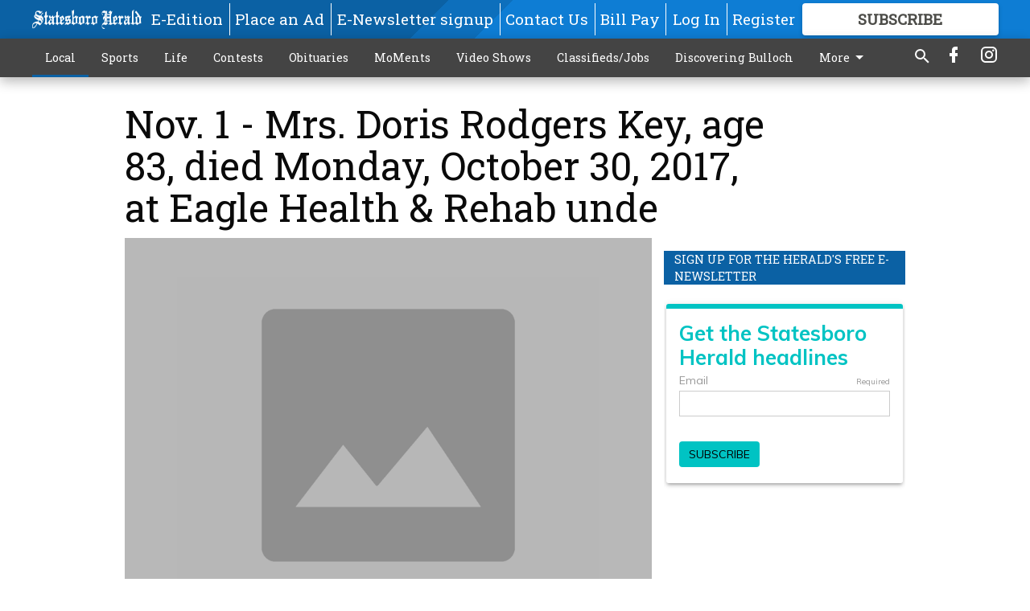

--- FILE ---
content_type: text/html; charset=utf-8
request_url: https://www.statesboroherald.com/local/obituaries/nov-1-mrs-doris-rodgers-key-age-83-died-monday-october-30-2017-at-eagle-health-rehab-unde-2/?offset=1
body_size: 9796
content:




<div data-ajax-content-page-boundary>
    <div class="anvil-padding-bottom">
        
            
                
                    

<span data-page-tracker
      data-page-tracker-url="/local/obituaries/mr-donald-w-tillery/"
      data-page-tracker-title="Mr. Donald W. Tillery"
      data-page-tracker-pk="153261"
      data-page-tracker-analytics-payload="{&quot;view_data&quot;:{&quot;views_remaining&quot;:&quot;0&quot;},&quot;page_meta&quot;:{&quot;section&quot;:&quot;/local/obituaries/&quot;,&quot;behind_paywall&quot;:true,&quot;page_id&quot;:153261,&quot;page_created_at&quot;:&quot;2018-07-04 22:50:49.019927+00:00&quot;,&quot;page_created_age&quot;:238103197,&quot;page_created_at_pretty&quot;:&quot;July 04, 2018&quot;,&quot;page_updated_at&quot;:&quot;2018-07-04 22:50:48.837000+00:00&quot;,&quot;page_updated_age&quot;:238103197,&quot;tags&quot;:[],&quot;page_type&quot;:&quot;Article page&quot;,&quot;author&quot;:null,&quot;content_blocks&quot;:[&quot;Paragraph&quot;],&quot;page_publication&quot;:null,&quot;character_count&quot;:null,&quot;word_count&quot;:null,&quot;paragraph_count&quot;:null,&quot;page_title&quot;:&quot;Mr. Donald W. Tillery&quot;}}"
>



<article class="anvil-article anvil-article--style--1" data-ajax-content-page-boundary>
    <header class="row expanded">
        <div class="column small-12 medium-10 medium-text-left">
            <div class="anvil-article__title">
                Mr. Donald W. Tillery
            </div>
            
                <div class="anvil-article__subtitle">
                    Joiner-Anderson Funeral Home &amp; Crematory
                </div>
            
        </div>
    </header>
    <div class="row expanded">
        <div class="column">
            <figure class="row expanded column no-margin">
                <div class="anvil-images__image-container">

                    
                    
                    
                    

                    
                    

                    
                    

                    <picture class="anvil-images__image anvil-images__image--multiple-source anvil-images__image--main-article">
                        <source media="(max-width: 768px)" srcset="https://statesboroherald.cdn-anvilcms.net/media/images/2018/05/29/images/obit_flag.max-752x423.jpg 1x, https://statesboroherald.cdn-anvilcms.net/media/images/2018/05/29/images/obit_flag.max-1504x846.jpg 2x">
                        <source media="(max-width: 1024px)" srcset="https://statesboroherald.cdn-anvilcms.net/media/images/2018/05/29/images/obit_flag.max-656x369.jpg 1x, https://statesboroherald.cdn-anvilcms.net/media/images/2018/05/29/images/obit_flag.max-1312x738.jpg 2x">
                        <img src="https://statesboroherald.cdn-anvilcms.net/media/images/2018/05/29/images/obit_flag.max-1200x675.jpg" srcset="https://statesboroherald.cdn-anvilcms.net/media/images/2018/05/29/images/obit_flag.max-1200x675.jpg 1x, https://statesboroherald.cdn-anvilcms.net/media/images/2018/05/29/images/obit_flag.max-2400x1350.jpg 2x" class="anvil-images__image--shadow">
                    </picture>

                    
                    
                    <img src="https://statesboroherald.cdn-anvilcms.net/media/images/2018/05/29/images/obit_flag.max-752x423.jpg" alt="obit flag.jpg" class="anvil-images__background--glass"/>
                </div>
                
            </figure>
            <div class="anvil-article__stream-wrapper">
                <div class="row expanded">
                    <div class="column small-12 medium-8">
                        
<span data-component="Byline"
      data-prop-author-name=""
      data-prop-published-date="2018-07-04T18:50:49.019927-04:00"
      data-prop-updated-date="2018-07-04T18:50:48.837000-04:00"
      data-prop-publication=""
      data-prop-profile-picture=""
      data-prop-profile-picture-style="circle"
      data-prop-author-page-url=""
      data-prop-twitter-handle=""
      data-prop-sass-prefix="style--1"
>
</span>

                    </div>
                    <div class="column small-12 medium-4 align-middle">
                        
<div data-component="ShareButtons"
     data-prop-url="https://www.statesboroherald.com/local/obituaries/mr-donald-w-tillery/"
     data-prop-sass-prefix="style--1"
     data-prop-show-facebook="true"
     data-prop-show-twitter="true">
</div>

                    </div>
                </div>
            </div>
            
            <div class="row expanded">
                <div class="column anvil-padding-bottom">
                    <div class="anvil-article__body">
                        
                        <div id="articleBody153261">
                            
                                <div class="anvil-article__stream-wrapper">
                                    <div>
                                        Statesboro, Ga. — Mr. Donald W. Tillery, age 73, passed away Wednesday morning, July 4th, 2018, under the care of Ogeechee Area Hospice inpatient facility in Statesboro.
                                    </div>
                                    


<span data-paywall-config='{&quot;views&quot;:{&quot;remaining&quot;:0,&quot;total&quot;:1},&quot;registration_wall_enabled&quot;:true,&quot;user_has_online_circulation_subscription&quot;:false}'>
</span>
<div id="paywall-card" class="row expanded column" data-page="153261">
    <section class="anvil-paywall-hit anvil-paywall-hit--style--1">
        <div data-component="Paywall"
             data-n-prop-page-pk="153261"
             data-prop-page-url="https://www.statesboroherald.com/local/obituaries/mr-donald-w-tillery/"
             data-prop-block-regwall="false"
             data-prop-page-ajax-url="https://www.statesboroherald.com/local/obituaries/nov-1-mrs-doris-rodgers-key-age-83-died-monday-october-30-2017-at-eagle-health-rehab-unde-2/?offset=1&create_license=true"
             data-prop-privacy-policy-url="https://www.statesboroherald.com/privacy-policy/"
             data-prop-terms-of-use-url="https://www.statesboroherald.com/terms-of-service/"
        ></div>
    </section>
</div>

                                </div>
                            
                        </div>
                    </div>
                </div>
            </div>
        </div>
        <div class="column content--rigid">
            <div class="row expanded column center-content anvil-padding-bottom" id="articleBody153261Ad">
                


<div data-collapse-exclude>
    <div data-component="DynamicAdSlot" data-prop-sizes="[[300, 250], [300, 600]]" data-prop-size-mapping="[{&quot;viewport&quot;: [0, 0], &quot;sizes&quot;: [[300, 250]]}, {&quot;viewport&quot;: [768, 0], &quot;sizes&quot;: [[300, 600]]}]"
        data-prop-dfp-network-id="113347130" data-prop-ad-unit="anvil-skyscraper"
        data-prop-targeting-arguments="{&quot;page_type&quot;: &quot;article page&quot;, &quot;page_id&quot;: 153261, &quot;section&quot;: &quot;Obituaries&quot;, &quot;rate_card&quot;: &quot;Default Rate Card&quot;, &quot;site&quot;: &quot;www.statesboroherald.com&quot;, &quot;uri&quot;: &quot;/local/obituaries/nov-1-mrs-doris-rodgers-key-age-83-died-monday-october-30-2017-at-eagle-health-rehab-unde-2/&quot;}" data-prop-start-collapsed="False"></div>
</div>


            </div>
            <div class="row expanded column center-content anvil-padding-bottom" data-smart-collapse>
                

<div data-snippet-slot="top-page-right" >
    


    
<div class="anvil-label anvil-label--style--1 ">
    <span class="anvil-label
                
                
                
                ">
        
            <span class="anvil-label__item">
            Sign up for the Herald&#x27;s free e-newsletter
            </span>
        
        
        
        
            </span>
        
</div>


<div>
    <script src="https://embed.secondstreetapp.com/Scripts/dist/optin.js" data-ss-embed="optin" data-design-id="1776628" ></script>
</div>
</div>
            </div>
        </div>
        <div class="anvil-padding-bottom--minor anvil-padding-top--minor column small-12 center-content anvil-margin
        content__background--neutral-theme" data-smart-collapse>
            

<div data-snippet-slot="after_article" >
    
                


<div data-collapse-exclude>
    <div data-component="DynamicAdSlot" data-prop-sizes="[[300, 250], [320, 50], [300, 50], [970, 90], [728, 90], [660, 90], [990, 90]]" data-prop-size-mapping="[{&quot;viewport&quot;: [0, 0], &quot;sizes&quot;: [[300, 250], [320, 50], [300, 50]]}, {&quot;viewport&quot;: [1024, 0], &quot;sizes&quot;: [[970, 90], [728, 90], [660, 90]]}, {&quot;viewport&quot;: [1440, 0], &quot;sizes&quot;: [[990, 90], [970, 90], [728, 90], [660, 90]]}]"
        data-prop-dfp-network-id="113347130" data-prop-ad-unit="anvil-banner"
        data-prop-targeting-arguments="{&quot;page_type&quot;: &quot;article page&quot;, &quot;page_id&quot;: 153261, &quot;section&quot;: &quot;Obituaries&quot;, &quot;rate_card&quot;: &quot;Default Rate Card&quot;, &quot;site&quot;: &quot;www.statesboroherald.com&quot;, &quot;uri&quot;: &quot;/local/obituaries/nov-1-mrs-doris-rodgers-key-age-83-died-monday-october-30-2017-at-eagle-health-rehab-unde-2/&quot;}" data-prop-start-collapsed="False"></div>
</div>


            
</div>
        </div>
    </div>
</article>

</span>


                
            
        
    </div>
</div>


<span data-inf-scroll-query="scroll_content_page_count" data-inf-scroll-query-value="1">
</span>

<div class="row anvil-padding pagination align-center"
     
     data-inf-scroll-url="/local/obituaries/nov-1-mrs-doris-rodgers-key-age-83-died-monday-october-30-2017-at-eagle-health-rehab-unde-2/?offset=2"
     >
    <div class="column shrink anvil-loader-wrapper">
        <div class="anvil-loader anvil-loader--style--1"></div>
    </div>
</div>


--- FILE ---
content_type: text/html; charset=utf-8
request_url: https://www.google.com/recaptcha/api2/anchor?ar=1&k=6LeJnaIZAAAAAMr3U3kn4bWISHRtCL7JyUkOiseq&co=aHR0cHM6Ly93d3cuc3RhdGVzYm9yb2hlcmFsZC5jb206NDQz&hl=en&type=image&v=PoyoqOPhxBO7pBk68S4YbpHZ&theme=light&size=invisible&badge=bottomright&anchor-ms=20000&execute-ms=30000&cb=lvr266ezicjj
body_size: 49476
content:
<!DOCTYPE HTML><html dir="ltr" lang="en"><head><meta http-equiv="Content-Type" content="text/html; charset=UTF-8">
<meta http-equiv="X-UA-Compatible" content="IE=edge">
<title>reCAPTCHA</title>
<style type="text/css">
/* cyrillic-ext */
@font-face {
  font-family: 'Roboto';
  font-style: normal;
  font-weight: 400;
  font-stretch: 100%;
  src: url(//fonts.gstatic.com/s/roboto/v48/KFO7CnqEu92Fr1ME7kSn66aGLdTylUAMa3GUBHMdazTgWw.woff2) format('woff2');
  unicode-range: U+0460-052F, U+1C80-1C8A, U+20B4, U+2DE0-2DFF, U+A640-A69F, U+FE2E-FE2F;
}
/* cyrillic */
@font-face {
  font-family: 'Roboto';
  font-style: normal;
  font-weight: 400;
  font-stretch: 100%;
  src: url(//fonts.gstatic.com/s/roboto/v48/KFO7CnqEu92Fr1ME7kSn66aGLdTylUAMa3iUBHMdazTgWw.woff2) format('woff2');
  unicode-range: U+0301, U+0400-045F, U+0490-0491, U+04B0-04B1, U+2116;
}
/* greek-ext */
@font-face {
  font-family: 'Roboto';
  font-style: normal;
  font-weight: 400;
  font-stretch: 100%;
  src: url(//fonts.gstatic.com/s/roboto/v48/KFO7CnqEu92Fr1ME7kSn66aGLdTylUAMa3CUBHMdazTgWw.woff2) format('woff2');
  unicode-range: U+1F00-1FFF;
}
/* greek */
@font-face {
  font-family: 'Roboto';
  font-style: normal;
  font-weight: 400;
  font-stretch: 100%;
  src: url(//fonts.gstatic.com/s/roboto/v48/KFO7CnqEu92Fr1ME7kSn66aGLdTylUAMa3-UBHMdazTgWw.woff2) format('woff2');
  unicode-range: U+0370-0377, U+037A-037F, U+0384-038A, U+038C, U+038E-03A1, U+03A3-03FF;
}
/* math */
@font-face {
  font-family: 'Roboto';
  font-style: normal;
  font-weight: 400;
  font-stretch: 100%;
  src: url(//fonts.gstatic.com/s/roboto/v48/KFO7CnqEu92Fr1ME7kSn66aGLdTylUAMawCUBHMdazTgWw.woff2) format('woff2');
  unicode-range: U+0302-0303, U+0305, U+0307-0308, U+0310, U+0312, U+0315, U+031A, U+0326-0327, U+032C, U+032F-0330, U+0332-0333, U+0338, U+033A, U+0346, U+034D, U+0391-03A1, U+03A3-03A9, U+03B1-03C9, U+03D1, U+03D5-03D6, U+03F0-03F1, U+03F4-03F5, U+2016-2017, U+2034-2038, U+203C, U+2040, U+2043, U+2047, U+2050, U+2057, U+205F, U+2070-2071, U+2074-208E, U+2090-209C, U+20D0-20DC, U+20E1, U+20E5-20EF, U+2100-2112, U+2114-2115, U+2117-2121, U+2123-214F, U+2190, U+2192, U+2194-21AE, U+21B0-21E5, U+21F1-21F2, U+21F4-2211, U+2213-2214, U+2216-22FF, U+2308-230B, U+2310, U+2319, U+231C-2321, U+2336-237A, U+237C, U+2395, U+239B-23B7, U+23D0, U+23DC-23E1, U+2474-2475, U+25AF, U+25B3, U+25B7, U+25BD, U+25C1, U+25CA, U+25CC, U+25FB, U+266D-266F, U+27C0-27FF, U+2900-2AFF, U+2B0E-2B11, U+2B30-2B4C, U+2BFE, U+3030, U+FF5B, U+FF5D, U+1D400-1D7FF, U+1EE00-1EEFF;
}
/* symbols */
@font-face {
  font-family: 'Roboto';
  font-style: normal;
  font-weight: 400;
  font-stretch: 100%;
  src: url(//fonts.gstatic.com/s/roboto/v48/KFO7CnqEu92Fr1ME7kSn66aGLdTylUAMaxKUBHMdazTgWw.woff2) format('woff2');
  unicode-range: U+0001-000C, U+000E-001F, U+007F-009F, U+20DD-20E0, U+20E2-20E4, U+2150-218F, U+2190, U+2192, U+2194-2199, U+21AF, U+21E6-21F0, U+21F3, U+2218-2219, U+2299, U+22C4-22C6, U+2300-243F, U+2440-244A, U+2460-24FF, U+25A0-27BF, U+2800-28FF, U+2921-2922, U+2981, U+29BF, U+29EB, U+2B00-2BFF, U+4DC0-4DFF, U+FFF9-FFFB, U+10140-1018E, U+10190-1019C, U+101A0, U+101D0-101FD, U+102E0-102FB, U+10E60-10E7E, U+1D2C0-1D2D3, U+1D2E0-1D37F, U+1F000-1F0FF, U+1F100-1F1AD, U+1F1E6-1F1FF, U+1F30D-1F30F, U+1F315, U+1F31C, U+1F31E, U+1F320-1F32C, U+1F336, U+1F378, U+1F37D, U+1F382, U+1F393-1F39F, U+1F3A7-1F3A8, U+1F3AC-1F3AF, U+1F3C2, U+1F3C4-1F3C6, U+1F3CA-1F3CE, U+1F3D4-1F3E0, U+1F3ED, U+1F3F1-1F3F3, U+1F3F5-1F3F7, U+1F408, U+1F415, U+1F41F, U+1F426, U+1F43F, U+1F441-1F442, U+1F444, U+1F446-1F449, U+1F44C-1F44E, U+1F453, U+1F46A, U+1F47D, U+1F4A3, U+1F4B0, U+1F4B3, U+1F4B9, U+1F4BB, U+1F4BF, U+1F4C8-1F4CB, U+1F4D6, U+1F4DA, U+1F4DF, U+1F4E3-1F4E6, U+1F4EA-1F4ED, U+1F4F7, U+1F4F9-1F4FB, U+1F4FD-1F4FE, U+1F503, U+1F507-1F50B, U+1F50D, U+1F512-1F513, U+1F53E-1F54A, U+1F54F-1F5FA, U+1F610, U+1F650-1F67F, U+1F687, U+1F68D, U+1F691, U+1F694, U+1F698, U+1F6AD, U+1F6B2, U+1F6B9-1F6BA, U+1F6BC, U+1F6C6-1F6CF, U+1F6D3-1F6D7, U+1F6E0-1F6EA, U+1F6F0-1F6F3, U+1F6F7-1F6FC, U+1F700-1F7FF, U+1F800-1F80B, U+1F810-1F847, U+1F850-1F859, U+1F860-1F887, U+1F890-1F8AD, U+1F8B0-1F8BB, U+1F8C0-1F8C1, U+1F900-1F90B, U+1F93B, U+1F946, U+1F984, U+1F996, U+1F9E9, U+1FA00-1FA6F, U+1FA70-1FA7C, U+1FA80-1FA89, U+1FA8F-1FAC6, U+1FACE-1FADC, U+1FADF-1FAE9, U+1FAF0-1FAF8, U+1FB00-1FBFF;
}
/* vietnamese */
@font-face {
  font-family: 'Roboto';
  font-style: normal;
  font-weight: 400;
  font-stretch: 100%;
  src: url(//fonts.gstatic.com/s/roboto/v48/KFO7CnqEu92Fr1ME7kSn66aGLdTylUAMa3OUBHMdazTgWw.woff2) format('woff2');
  unicode-range: U+0102-0103, U+0110-0111, U+0128-0129, U+0168-0169, U+01A0-01A1, U+01AF-01B0, U+0300-0301, U+0303-0304, U+0308-0309, U+0323, U+0329, U+1EA0-1EF9, U+20AB;
}
/* latin-ext */
@font-face {
  font-family: 'Roboto';
  font-style: normal;
  font-weight: 400;
  font-stretch: 100%;
  src: url(//fonts.gstatic.com/s/roboto/v48/KFO7CnqEu92Fr1ME7kSn66aGLdTylUAMa3KUBHMdazTgWw.woff2) format('woff2');
  unicode-range: U+0100-02BA, U+02BD-02C5, U+02C7-02CC, U+02CE-02D7, U+02DD-02FF, U+0304, U+0308, U+0329, U+1D00-1DBF, U+1E00-1E9F, U+1EF2-1EFF, U+2020, U+20A0-20AB, U+20AD-20C0, U+2113, U+2C60-2C7F, U+A720-A7FF;
}
/* latin */
@font-face {
  font-family: 'Roboto';
  font-style: normal;
  font-weight: 400;
  font-stretch: 100%;
  src: url(//fonts.gstatic.com/s/roboto/v48/KFO7CnqEu92Fr1ME7kSn66aGLdTylUAMa3yUBHMdazQ.woff2) format('woff2');
  unicode-range: U+0000-00FF, U+0131, U+0152-0153, U+02BB-02BC, U+02C6, U+02DA, U+02DC, U+0304, U+0308, U+0329, U+2000-206F, U+20AC, U+2122, U+2191, U+2193, U+2212, U+2215, U+FEFF, U+FFFD;
}
/* cyrillic-ext */
@font-face {
  font-family: 'Roboto';
  font-style: normal;
  font-weight: 500;
  font-stretch: 100%;
  src: url(//fonts.gstatic.com/s/roboto/v48/KFO7CnqEu92Fr1ME7kSn66aGLdTylUAMa3GUBHMdazTgWw.woff2) format('woff2');
  unicode-range: U+0460-052F, U+1C80-1C8A, U+20B4, U+2DE0-2DFF, U+A640-A69F, U+FE2E-FE2F;
}
/* cyrillic */
@font-face {
  font-family: 'Roboto';
  font-style: normal;
  font-weight: 500;
  font-stretch: 100%;
  src: url(//fonts.gstatic.com/s/roboto/v48/KFO7CnqEu92Fr1ME7kSn66aGLdTylUAMa3iUBHMdazTgWw.woff2) format('woff2');
  unicode-range: U+0301, U+0400-045F, U+0490-0491, U+04B0-04B1, U+2116;
}
/* greek-ext */
@font-face {
  font-family: 'Roboto';
  font-style: normal;
  font-weight: 500;
  font-stretch: 100%;
  src: url(//fonts.gstatic.com/s/roboto/v48/KFO7CnqEu92Fr1ME7kSn66aGLdTylUAMa3CUBHMdazTgWw.woff2) format('woff2');
  unicode-range: U+1F00-1FFF;
}
/* greek */
@font-face {
  font-family: 'Roboto';
  font-style: normal;
  font-weight: 500;
  font-stretch: 100%;
  src: url(//fonts.gstatic.com/s/roboto/v48/KFO7CnqEu92Fr1ME7kSn66aGLdTylUAMa3-UBHMdazTgWw.woff2) format('woff2');
  unicode-range: U+0370-0377, U+037A-037F, U+0384-038A, U+038C, U+038E-03A1, U+03A3-03FF;
}
/* math */
@font-face {
  font-family: 'Roboto';
  font-style: normal;
  font-weight: 500;
  font-stretch: 100%;
  src: url(//fonts.gstatic.com/s/roboto/v48/KFO7CnqEu92Fr1ME7kSn66aGLdTylUAMawCUBHMdazTgWw.woff2) format('woff2');
  unicode-range: U+0302-0303, U+0305, U+0307-0308, U+0310, U+0312, U+0315, U+031A, U+0326-0327, U+032C, U+032F-0330, U+0332-0333, U+0338, U+033A, U+0346, U+034D, U+0391-03A1, U+03A3-03A9, U+03B1-03C9, U+03D1, U+03D5-03D6, U+03F0-03F1, U+03F4-03F5, U+2016-2017, U+2034-2038, U+203C, U+2040, U+2043, U+2047, U+2050, U+2057, U+205F, U+2070-2071, U+2074-208E, U+2090-209C, U+20D0-20DC, U+20E1, U+20E5-20EF, U+2100-2112, U+2114-2115, U+2117-2121, U+2123-214F, U+2190, U+2192, U+2194-21AE, U+21B0-21E5, U+21F1-21F2, U+21F4-2211, U+2213-2214, U+2216-22FF, U+2308-230B, U+2310, U+2319, U+231C-2321, U+2336-237A, U+237C, U+2395, U+239B-23B7, U+23D0, U+23DC-23E1, U+2474-2475, U+25AF, U+25B3, U+25B7, U+25BD, U+25C1, U+25CA, U+25CC, U+25FB, U+266D-266F, U+27C0-27FF, U+2900-2AFF, U+2B0E-2B11, U+2B30-2B4C, U+2BFE, U+3030, U+FF5B, U+FF5D, U+1D400-1D7FF, U+1EE00-1EEFF;
}
/* symbols */
@font-face {
  font-family: 'Roboto';
  font-style: normal;
  font-weight: 500;
  font-stretch: 100%;
  src: url(//fonts.gstatic.com/s/roboto/v48/KFO7CnqEu92Fr1ME7kSn66aGLdTylUAMaxKUBHMdazTgWw.woff2) format('woff2');
  unicode-range: U+0001-000C, U+000E-001F, U+007F-009F, U+20DD-20E0, U+20E2-20E4, U+2150-218F, U+2190, U+2192, U+2194-2199, U+21AF, U+21E6-21F0, U+21F3, U+2218-2219, U+2299, U+22C4-22C6, U+2300-243F, U+2440-244A, U+2460-24FF, U+25A0-27BF, U+2800-28FF, U+2921-2922, U+2981, U+29BF, U+29EB, U+2B00-2BFF, U+4DC0-4DFF, U+FFF9-FFFB, U+10140-1018E, U+10190-1019C, U+101A0, U+101D0-101FD, U+102E0-102FB, U+10E60-10E7E, U+1D2C0-1D2D3, U+1D2E0-1D37F, U+1F000-1F0FF, U+1F100-1F1AD, U+1F1E6-1F1FF, U+1F30D-1F30F, U+1F315, U+1F31C, U+1F31E, U+1F320-1F32C, U+1F336, U+1F378, U+1F37D, U+1F382, U+1F393-1F39F, U+1F3A7-1F3A8, U+1F3AC-1F3AF, U+1F3C2, U+1F3C4-1F3C6, U+1F3CA-1F3CE, U+1F3D4-1F3E0, U+1F3ED, U+1F3F1-1F3F3, U+1F3F5-1F3F7, U+1F408, U+1F415, U+1F41F, U+1F426, U+1F43F, U+1F441-1F442, U+1F444, U+1F446-1F449, U+1F44C-1F44E, U+1F453, U+1F46A, U+1F47D, U+1F4A3, U+1F4B0, U+1F4B3, U+1F4B9, U+1F4BB, U+1F4BF, U+1F4C8-1F4CB, U+1F4D6, U+1F4DA, U+1F4DF, U+1F4E3-1F4E6, U+1F4EA-1F4ED, U+1F4F7, U+1F4F9-1F4FB, U+1F4FD-1F4FE, U+1F503, U+1F507-1F50B, U+1F50D, U+1F512-1F513, U+1F53E-1F54A, U+1F54F-1F5FA, U+1F610, U+1F650-1F67F, U+1F687, U+1F68D, U+1F691, U+1F694, U+1F698, U+1F6AD, U+1F6B2, U+1F6B9-1F6BA, U+1F6BC, U+1F6C6-1F6CF, U+1F6D3-1F6D7, U+1F6E0-1F6EA, U+1F6F0-1F6F3, U+1F6F7-1F6FC, U+1F700-1F7FF, U+1F800-1F80B, U+1F810-1F847, U+1F850-1F859, U+1F860-1F887, U+1F890-1F8AD, U+1F8B0-1F8BB, U+1F8C0-1F8C1, U+1F900-1F90B, U+1F93B, U+1F946, U+1F984, U+1F996, U+1F9E9, U+1FA00-1FA6F, U+1FA70-1FA7C, U+1FA80-1FA89, U+1FA8F-1FAC6, U+1FACE-1FADC, U+1FADF-1FAE9, U+1FAF0-1FAF8, U+1FB00-1FBFF;
}
/* vietnamese */
@font-face {
  font-family: 'Roboto';
  font-style: normal;
  font-weight: 500;
  font-stretch: 100%;
  src: url(//fonts.gstatic.com/s/roboto/v48/KFO7CnqEu92Fr1ME7kSn66aGLdTylUAMa3OUBHMdazTgWw.woff2) format('woff2');
  unicode-range: U+0102-0103, U+0110-0111, U+0128-0129, U+0168-0169, U+01A0-01A1, U+01AF-01B0, U+0300-0301, U+0303-0304, U+0308-0309, U+0323, U+0329, U+1EA0-1EF9, U+20AB;
}
/* latin-ext */
@font-face {
  font-family: 'Roboto';
  font-style: normal;
  font-weight: 500;
  font-stretch: 100%;
  src: url(//fonts.gstatic.com/s/roboto/v48/KFO7CnqEu92Fr1ME7kSn66aGLdTylUAMa3KUBHMdazTgWw.woff2) format('woff2');
  unicode-range: U+0100-02BA, U+02BD-02C5, U+02C7-02CC, U+02CE-02D7, U+02DD-02FF, U+0304, U+0308, U+0329, U+1D00-1DBF, U+1E00-1E9F, U+1EF2-1EFF, U+2020, U+20A0-20AB, U+20AD-20C0, U+2113, U+2C60-2C7F, U+A720-A7FF;
}
/* latin */
@font-face {
  font-family: 'Roboto';
  font-style: normal;
  font-weight: 500;
  font-stretch: 100%;
  src: url(//fonts.gstatic.com/s/roboto/v48/KFO7CnqEu92Fr1ME7kSn66aGLdTylUAMa3yUBHMdazQ.woff2) format('woff2');
  unicode-range: U+0000-00FF, U+0131, U+0152-0153, U+02BB-02BC, U+02C6, U+02DA, U+02DC, U+0304, U+0308, U+0329, U+2000-206F, U+20AC, U+2122, U+2191, U+2193, U+2212, U+2215, U+FEFF, U+FFFD;
}
/* cyrillic-ext */
@font-face {
  font-family: 'Roboto';
  font-style: normal;
  font-weight: 900;
  font-stretch: 100%;
  src: url(//fonts.gstatic.com/s/roboto/v48/KFO7CnqEu92Fr1ME7kSn66aGLdTylUAMa3GUBHMdazTgWw.woff2) format('woff2');
  unicode-range: U+0460-052F, U+1C80-1C8A, U+20B4, U+2DE0-2DFF, U+A640-A69F, U+FE2E-FE2F;
}
/* cyrillic */
@font-face {
  font-family: 'Roboto';
  font-style: normal;
  font-weight: 900;
  font-stretch: 100%;
  src: url(//fonts.gstatic.com/s/roboto/v48/KFO7CnqEu92Fr1ME7kSn66aGLdTylUAMa3iUBHMdazTgWw.woff2) format('woff2');
  unicode-range: U+0301, U+0400-045F, U+0490-0491, U+04B0-04B1, U+2116;
}
/* greek-ext */
@font-face {
  font-family: 'Roboto';
  font-style: normal;
  font-weight: 900;
  font-stretch: 100%;
  src: url(//fonts.gstatic.com/s/roboto/v48/KFO7CnqEu92Fr1ME7kSn66aGLdTylUAMa3CUBHMdazTgWw.woff2) format('woff2');
  unicode-range: U+1F00-1FFF;
}
/* greek */
@font-face {
  font-family: 'Roboto';
  font-style: normal;
  font-weight: 900;
  font-stretch: 100%;
  src: url(//fonts.gstatic.com/s/roboto/v48/KFO7CnqEu92Fr1ME7kSn66aGLdTylUAMa3-UBHMdazTgWw.woff2) format('woff2');
  unicode-range: U+0370-0377, U+037A-037F, U+0384-038A, U+038C, U+038E-03A1, U+03A3-03FF;
}
/* math */
@font-face {
  font-family: 'Roboto';
  font-style: normal;
  font-weight: 900;
  font-stretch: 100%;
  src: url(//fonts.gstatic.com/s/roboto/v48/KFO7CnqEu92Fr1ME7kSn66aGLdTylUAMawCUBHMdazTgWw.woff2) format('woff2');
  unicode-range: U+0302-0303, U+0305, U+0307-0308, U+0310, U+0312, U+0315, U+031A, U+0326-0327, U+032C, U+032F-0330, U+0332-0333, U+0338, U+033A, U+0346, U+034D, U+0391-03A1, U+03A3-03A9, U+03B1-03C9, U+03D1, U+03D5-03D6, U+03F0-03F1, U+03F4-03F5, U+2016-2017, U+2034-2038, U+203C, U+2040, U+2043, U+2047, U+2050, U+2057, U+205F, U+2070-2071, U+2074-208E, U+2090-209C, U+20D0-20DC, U+20E1, U+20E5-20EF, U+2100-2112, U+2114-2115, U+2117-2121, U+2123-214F, U+2190, U+2192, U+2194-21AE, U+21B0-21E5, U+21F1-21F2, U+21F4-2211, U+2213-2214, U+2216-22FF, U+2308-230B, U+2310, U+2319, U+231C-2321, U+2336-237A, U+237C, U+2395, U+239B-23B7, U+23D0, U+23DC-23E1, U+2474-2475, U+25AF, U+25B3, U+25B7, U+25BD, U+25C1, U+25CA, U+25CC, U+25FB, U+266D-266F, U+27C0-27FF, U+2900-2AFF, U+2B0E-2B11, U+2B30-2B4C, U+2BFE, U+3030, U+FF5B, U+FF5D, U+1D400-1D7FF, U+1EE00-1EEFF;
}
/* symbols */
@font-face {
  font-family: 'Roboto';
  font-style: normal;
  font-weight: 900;
  font-stretch: 100%;
  src: url(//fonts.gstatic.com/s/roboto/v48/KFO7CnqEu92Fr1ME7kSn66aGLdTylUAMaxKUBHMdazTgWw.woff2) format('woff2');
  unicode-range: U+0001-000C, U+000E-001F, U+007F-009F, U+20DD-20E0, U+20E2-20E4, U+2150-218F, U+2190, U+2192, U+2194-2199, U+21AF, U+21E6-21F0, U+21F3, U+2218-2219, U+2299, U+22C4-22C6, U+2300-243F, U+2440-244A, U+2460-24FF, U+25A0-27BF, U+2800-28FF, U+2921-2922, U+2981, U+29BF, U+29EB, U+2B00-2BFF, U+4DC0-4DFF, U+FFF9-FFFB, U+10140-1018E, U+10190-1019C, U+101A0, U+101D0-101FD, U+102E0-102FB, U+10E60-10E7E, U+1D2C0-1D2D3, U+1D2E0-1D37F, U+1F000-1F0FF, U+1F100-1F1AD, U+1F1E6-1F1FF, U+1F30D-1F30F, U+1F315, U+1F31C, U+1F31E, U+1F320-1F32C, U+1F336, U+1F378, U+1F37D, U+1F382, U+1F393-1F39F, U+1F3A7-1F3A8, U+1F3AC-1F3AF, U+1F3C2, U+1F3C4-1F3C6, U+1F3CA-1F3CE, U+1F3D4-1F3E0, U+1F3ED, U+1F3F1-1F3F3, U+1F3F5-1F3F7, U+1F408, U+1F415, U+1F41F, U+1F426, U+1F43F, U+1F441-1F442, U+1F444, U+1F446-1F449, U+1F44C-1F44E, U+1F453, U+1F46A, U+1F47D, U+1F4A3, U+1F4B0, U+1F4B3, U+1F4B9, U+1F4BB, U+1F4BF, U+1F4C8-1F4CB, U+1F4D6, U+1F4DA, U+1F4DF, U+1F4E3-1F4E6, U+1F4EA-1F4ED, U+1F4F7, U+1F4F9-1F4FB, U+1F4FD-1F4FE, U+1F503, U+1F507-1F50B, U+1F50D, U+1F512-1F513, U+1F53E-1F54A, U+1F54F-1F5FA, U+1F610, U+1F650-1F67F, U+1F687, U+1F68D, U+1F691, U+1F694, U+1F698, U+1F6AD, U+1F6B2, U+1F6B9-1F6BA, U+1F6BC, U+1F6C6-1F6CF, U+1F6D3-1F6D7, U+1F6E0-1F6EA, U+1F6F0-1F6F3, U+1F6F7-1F6FC, U+1F700-1F7FF, U+1F800-1F80B, U+1F810-1F847, U+1F850-1F859, U+1F860-1F887, U+1F890-1F8AD, U+1F8B0-1F8BB, U+1F8C0-1F8C1, U+1F900-1F90B, U+1F93B, U+1F946, U+1F984, U+1F996, U+1F9E9, U+1FA00-1FA6F, U+1FA70-1FA7C, U+1FA80-1FA89, U+1FA8F-1FAC6, U+1FACE-1FADC, U+1FADF-1FAE9, U+1FAF0-1FAF8, U+1FB00-1FBFF;
}
/* vietnamese */
@font-face {
  font-family: 'Roboto';
  font-style: normal;
  font-weight: 900;
  font-stretch: 100%;
  src: url(//fonts.gstatic.com/s/roboto/v48/KFO7CnqEu92Fr1ME7kSn66aGLdTylUAMa3OUBHMdazTgWw.woff2) format('woff2');
  unicode-range: U+0102-0103, U+0110-0111, U+0128-0129, U+0168-0169, U+01A0-01A1, U+01AF-01B0, U+0300-0301, U+0303-0304, U+0308-0309, U+0323, U+0329, U+1EA0-1EF9, U+20AB;
}
/* latin-ext */
@font-face {
  font-family: 'Roboto';
  font-style: normal;
  font-weight: 900;
  font-stretch: 100%;
  src: url(//fonts.gstatic.com/s/roboto/v48/KFO7CnqEu92Fr1ME7kSn66aGLdTylUAMa3KUBHMdazTgWw.woff2) format('woff2');
  unicode-range: U+0100-02BA, U+02BD-02C5, U+02C7-02CC, U+02CE-02D7, U+02DD-02FF, U+0304, U+0308, U+0329, U+1D00-1DBF, U+1E00-1E9F, U+1EF2-1EFF, U+2020, U+20A0-20AB, U+20AD-20C0, U+2113, U+2C60-2C7F, U+A720-A7FF;
}
/* latin */
@font-face {
  font-family: 'Roboto';
  font-style: normal;
  font-weight: 900;
  font-stretch: 100%;
  src: url(//fonts.gstatic.com/s/roboto/v48/KFO7CnqEu92Fr1ME7kSn66aGLdTylUAMa3yUBHMdazQ.woff2) format('woff2');
  unicode-range: U+0000-00FF, U+0131, U+0152-0153, U+02BB-02BC, U+02C6, U+02DA, U+02DC, U+0304, U+0308, U+0329, U+2000-206F, U+20AC, U+2122, U+2191, U+2193, U+2212, U+2215, U+FEFF, U+FFFD;
}

</style>
<link rel="stylesheet" type="text/css" href="https://www.gstatic.com/recaptcha/releases/PoyoqOPhxBO7pBk68S4YbpHZ/styles__ltr.css">
<script nonce="Hb3ojKAamB_yVs2niD-wqw" type="text/javascript">window['__recaptcha_api'] = 'https://www.google.com/recaptcha/api2/';</script>
<script type="text/javascript" src="https://www.gstatic.com/recaptcha/releases/PoyoqOPhxBO7pBk68S4YbpHZ/recaptcha__en.js" nonce="Hb3ojKAamB_yVs2niD-wqw">
      
    </script></head>
<body><div id="rc-anchor-alert" class="rc-anchor-alert"></div>
<input type="hidden" id="recaptcha-token" value="[base64]">
<script type="text/javascript" nonce="Hb3ojKAamB_yVs2niD-wqw">
      recaptcha.anchor.Main.init("[\x22ainput\x22,[\x22bgdata\x22,\x22\x22,\[base64]/[base64]/[base64]/[base64]/[base64]/[base64]/[base64]/[base64]/[base64]/[base64]\\u003d\x22,\[base64]\x22,\x22IU3ChMKSOhJCLB3CtWLDkMKJw5rCvMOow57CicOwZMK4wqvDphTDvTTDm2I6woDDscKtTcK7EcKeO3kdwrMQwro6eAbDqAl4w77CmjfCl3tMwobDjRbDjUZUw4bDmGUOw4Mrw67DrBzCsiQ/w5HCiHpjLGBtcVDDoiErHMOeTFXCq8OKW8OcwqZuDcK9wrrCnsOAw6TCqz/CnngDBiIaEnc/w6jDnztbWDfCu2hUwp7CksOiw6ZIOcO/[base64]/DmsKgwr/DlwjDkkvCj8Omwr9KOjTCqmM6wqZaw79ww6FcJMOgNR1aw5vCgsKQw63CkCLCkgjCtV3ClW7CsCBhV8OoKUdCLcKSwr7DgQ4Rw7PCqjTDq8KXJsKDFUXDmcKFw5jCpyvDrzI+w5zCsTkRQ3ZNwr9YMMOZBsK3w6fCtn7CjVLCpcKNWMKcLxpeaQwWw6/[base64]/w6YnwrZ4wr9AewLDoMKJBDcoAhvCqMKXGsOmwrDDgMO+cMKmw4IXAsK+wqw3wq3CscK4Z3Nfwq0Sw49mwrEvw5/DpsKQdcKowpByRCTCpGM7w6QLfSQuwq0jw7HDqsO5wrbDqcKkw7wHwqRNDFHDncKcwpfDuELCisOjYsK2w5/ChcKnXcK9CsOkWirDocK/cGTDh8KhGsOLdmvCosO6d8OMw6pFQcKNw5zCk217wosQfjs8wo7DsG3DtcOXwq3DiMK2Kx9/w5/DlsObwpnCnnvCpCFmwp9tRcOQVsOMwofCtMKEwqTChmrCqsO+f8KEDcKWwq7DoXVaYXtlRcKGScK8HcKhwoDCuMONw4EMw5pww6PCtzMfwpvCg2/DlXXCrUDCpmoqw4fDnsKCAcKKwplhSyM7wpXCt8O6M13Cl1RVwoMhw4NhPMK9UFIgc8K0Km/Dqxplwr4Bwo3DuMO5TcKeYcORwo1Mw5jCkcKTYMKuf8KAbcKtH2wcwrDCmcKfJSHCt2nDs8KHe3UrWjI2JwfCrsOTNsOfw6kJDcKhw4pBIH/CihXCm0bCt1bCi8OAeTvDnsKZOsKvw68YdcKYOkzCuMKvDg0SdsKHCwhAw4RUaMKcLgnCisOfwqTCtDZHfcOIfjszwoQlwq/CtMOkIcKOZcO/w5p3wqnDiMK1w4vDnXMdAsOUwqpqwpfDknMSw5nDvTbCvMKvwpE5woLCgVTDnBxXw65CeMKbw4bDnmbDusKcwpjDj8KEw6sNA8Oqwpg8EcK/[base64]/CvEgQb8KPO8KGwqLDvBfDgTfCgwoeVcKPwqd7VSXCusOHw4HCpRLCr8KJwpXDnEZwGRDDmQHDhcKiwr1yw4nCsHFswrTDgUspw7XDnmgod8K4c8K+B8Kyw4IIw7/DtsOAb2PDsxrCjijDimLCrmDDikfDpgHCnMKDQ8KHfMKnPMKmeFjCjWJbwqjDgWECIR4UEFPCkEbCkgXDssKKUnoxwqF6wq4Aw6nDmMKGJ0c8w6/[base64]/DgsO5w7vDk21Ba8KaDcKaw6lPwqTCp8K4w787VA9Ow4rDnmpLEizCjG0sAMKmw44bwqnCqz9ZwoPDngfDucOcwrDDocOhw67CksKewqJxb8KhCgrCrsOhO8K5V8KTwpQ/w6LDplIbwq7DolV+w63Dm1tEUjbDhkfDvMKHworDu8OVw7BkKgN7w4PCgsKnSsK7w5ZgwrnCmMOQw5XDmMKFDcOQw7vCukkHw5cuYyEUw4wXdsOFcilVw5AVwq3CnHQXw4LCq8KyGzEcUS3DhgvCvMO3w6/CvcKGwpRsCWdiwoDDmiXCqcK1dU5UwrjCt8Orw5YON3c2w6zDq0nCq8Kowr8XR8K7RMKIwpbDv1TDmcOlwr9ywrwTJMKhw6c8Q8Kzw5vCmcKGwqHCn2zDoMKxwrJhwqxMwqxPdMOvw4FcwovCuCR2OnjDtsO/w6ICaGYvwoTCuk/[base64]/CrMO+w6zChUllTMO8w5skw4k7wpNJRixWBDIzw4LDkjtQC8KvwpRcwq1ewprCgMKow4bCrH4RwpMUwqUiSWYkwr1GwoYww7/CtR8SwqbCscOCwqsjUMOlQMO8w5IfwpjCjQXDu8OXw6HDvcKowrQOZ8Oqw40rS8OwwpTDtMKhwpx4TMKzwptxwqPChQzCqsKCwrZ2GsK+J2dlwoLDnMKzA8K7aFNAVMOVw7h5UsKVfMORw4kJGDwXRsO8JcKIwoxTScO1W8OLwqpPw4fDsC/DrsOjw7zCinjDkcOFPh7Ck8KWT8O3AcOXw4TCnBxcc8Oqw4fDscKiBcKxwowKw57Diw0iw4BEWcK9wpLClMODQ8OCGG/Co31WWS1rUwnDgRvCocKfSHg2wonDnFthwpzDosOVw77DvsOcX1bCrijCsBXDj3MXMsOVKU06wqTCusKbC8O5Rz4WScK4wqIfw63Di8OZKMKTd0rDoC/CisK8DMOeCcKzw5ZNw77CuRUCXsKXw406woZzwq1yw7ZOw6g/w6fDrcKDdV3DoXAnZwvCjVfCnDoScSoCw50Lw67Cj8ORwr4dCcK6NlEjOMOAJ8OtZ8KkwqI/wo55dsKAXU9ow4bCpMKDwrfCoRRqaj7CnSZUecKicHnDjHvDlXXDu8Kra8OiwozDnsO7esK8fmrChsKVwpggw6NLVcOzwrXCuzPCmcK0Rjd/wrY+wojClx3DkCfCjzAZw6BnOQnDvsK9wrvDqcKWcsOywqDCiC/[base64]/DtQknUMOgw4rDmMOmw4gRdMKtO8OAQMK4w6TChiRQNcOkw6fDmXXDv8OtbAgvw7rDrzprN8O1YGbCn8Ohw4AdwqIQwpjCgjF1w67DmcOHw6DDuXRCwp7DksODKDxEwpvCkMKES8KWwqx5e0BVw7QAwpzDrVkqwonCqC1+PhLDqzbCoHrDmcOWHsOqwodrUgDDj0bCrF/ChxrDhFA4wqxAwp1Kw5rDkB3DmiPCh8OxYGjCh37DtsK0KcKIEy1vPWXDq3QcwovCm8O+w47DjMO9wrbDiWjCnkrDpnDDjjXDqsKrQcK4wq43w61CM14owrXDjGQcw5UGCwU/w7JJWMK7TQTDvA10wpJ3fMOgdMOxwokhw6HCvMOGJ8ORcsOHJVJpw5TDosK7b2NqZcK8woQwwp7DgSDDnX/DosKUwp0RZxIeZ3o/[base64]/dcKTwphwE8OlCcKGPy/CmcOyO2V9wp7CuMK8d8KoIWTDgk/[base64]/CncK8STDDvWx5w7/CiRjCtCAKK2XCsE4mCQFUbMKJw6XDg2rDo8KrQmoqwo9LwrfCs0MuHsKjCF/[base64]/DosOFwrPDl3jDsC9XV0jCvcOublo9wrNlw4gDw7DDiQl7HsK5TiofRADCrcKHwrDCr3JWw40EFWoaOjtnw6ZyCRM4w6lPw48Vd0NewrTDm8KRw7/[base64]/woU1wpjCsAzCpsOEKMOhw6/[base64]/ChMK+N8KQZ1ULwo9uw53Cg2DDqcOlwrZ9woUJW1Muw6HDp8OWw67Dk8O3w4PDvcKLw7dkwrd2JcKSYMOow7TCrsKbwqXDjsKWwqsTw7jDpQdwZ0kFdcOww6UVw5XCq27Dli/DpcO6wrbDjA/CgsOtwp1Uw4jDuEHDtiE/w65PAsKPb8KYO2vDl8K7wrU8f8KSXTkDbsKHwrYyw5fCsXjDm8OgwrcGLV4Fw6UrUEhMw7lLZcKmL27DncKLQW7CusKcT8OsHDXClVzCssO3w53DkMKcViAow4Zlwoo2KFNHZsOzEMKtw7DCg8OQLUPDqsOhwoo/wqoxw5J7wp3CrMKBecKIw73DgHDCnmrClsKpBcKZPDNIw4/DucK/wrvCjBVhw7zDuMK3w60uS8OvGcOGIcOcX1BbSMODw47CtlQnU8O8VWosYyXCkjXDpsKpD1ZNw4jDikFXwoJMEyvDnwJkwpTDogXCqWA1YUxiw6LConlWa8OYwpsAwrTDiSI1w6PCqihSM8OWQcKzOsO2LMO/M0fCqAFPw47CvxjDhylMTcK1wog6wqjCssO5YcO+PULDsMOxNsOWasKBw6vDgMKjHkx6f8OZw63CpmLCt14XwpAfEMK6wp/[base64]/EcObJGrDjjBqw7rCiFsKw4h6GAvCiRnCl2TCvMOEdcOEDcO1XsO/cxFdA2gywolkNsK/w5nCoDgAwpEZw4DDtMKDY8K9w7JPw7XDkTHCuDJZKz7DllfCgW84w7tGwrNNbUPCnMKhwovChsOOwpQtw5DDpcKNw79WwohfVcOQd8KhDMKJLsKtw4bDosO3wojClMKpDx1gJnYjwrTCs8KbUgjCsk5gOsOfNcO/w57CtsKABsOmVcK2wozDmsOHwoHDkMOrEyVNw5Vpwr0FKsO0VMO/RMOqw79CE8K7ORTCklPDk8O/woEKT3bCnBLDk8ODbsOaXcOWAMOGw54AC8KtV20xaybCt2/DusKswrJ1KVbDhhhqVydXczo3AMOLwqnCn8O2bMOpZw4RKF3CjcOPUMOsH8KSwqZaQMOiwpE+E8KOwqZsAyQMNissX0oBY8O/HVTCu0HCiAcywrlEwrnCqMOtGEARw7ZGQ8KTwojClcK+w5vCpMORwrPDscOuHcK3wokQwpPCpGjCgcKeS8O4X8OmXTrDtRYSw5U/KcOgwq/[base64]/[base64]/c8OvIE58wr1uwqsowojDnAdBTSI3wrMvCMKKJWwqw7DCompdA2rDr8OQS8Kowrdvw6bDmsOgW8O8w7TDr8K2SArDhcKiQ8Opw7XDnkxIwrcOw4/Cs8OuSHMhwr3DjwMCw6DDgRbCo2EeSHLCg8K6w7DCqTxIw5XDlsKncEZYw6fDuCwuwoLCglUIw5/CpMKPZcKXw7Nmw48lccOxPlPDmMOmRMOWRizDrGRLD3F8A1HDgE5BHmnCssO6DVEPw6lAwqMAIFErOcOxwp/CjnbCssKjSzXCp8O1CHYdwpRXw6Nbc8KvScKgwoxCw5jCu8OewoUYwq4Xw6wuPXLCsGnCuMKreRJRwqTDswLCgsK3w48hdcOewpfCrDsFJ8OHPQfDtcOUT8KKwqc/w7knwpxqwocfYsOEZw9KwqFUw6LCpMKcb3Yvwp/Do0MwOcKUwoTCpsOcw64WYXHCpsKhVcK8N2zDkjDDsx3DqsK+NT/CnSXCqBXCp8KGwpLCsR4lLmljVgoLJ8KhQMKJw7LClknDon0Vw77Cn19GHWjCgibCicOXw7XCqiwoIcOSwrAKwph1w6bDlsObw5I5fsKyARo0woR5w5jCgsK9YgMiOXgsw4RXwoEgwofCn0rCiMKTwo42McKewpPDmxXCvBXCsMKkBBPDuTU7GC/Cg8KmHjEbPVjDp8KZB0p+c8OtwqVCIsOLwqnClzTDmRZNw5UkYEFKwoxABFvDlSDDpHbDk8OQw4zCugYzA3bCj3Apw6rDm8KFRUJOFGbDhj4lVMKawr/[base64]/wplEwociwp/[base64]/DssK8S8O2wpbCsVtDCMKdw57DicK4UsONw5/CgMOFGsK+wrh0w6FbfzUYVsOSGcKuwoNMwoA6woVZTnBELWzDmEDDlsKrwosRw58wwoLColUCIGnCqWUqe8OmGFdMdMKxP8KWwonCs8Ouwr/DtQ8sVMOxw5bDocKpSSHComgqwoLCoMOeEsKIIn0Uw5/DuDg3WzUMw6kvwp8zK8OWC8OYBzrDlMOdX37DksKJOU3DmcKOOgxRPhUoecKAwrgqDXtawpR9LCLClFQJDiVfT10tYB7Dj8O2wqHDlcONKMKkNzPCuD3Ci8KTUcKjw6DDmTEMDR0nw57DncOcf0PDpsKfwrVgasOCw5g/[base64]/CoCbCtz13XcO0w6hzOmcKwrnCscKeHXrDrFgRWR9qVsO2TMKIwr/DhMOLwrUYTcOiwo3Dj8OYwpYCLgANHsK3w6NDcsKAJkjCknPDolEXXMOkw6LDoU1dT3cfwrnDsmwiwpLDqFwdaX0DAsO9dwFZw7fChU/[base64]/CvsORwpTDg8KnwpTClUPDhEVTw6xCwo/ClmfDn8KPABMDUww2w74xYW97woBuJsOzGDpeXizChsK/w6vDsMKswpZjw6lkwqBgcF/Du1nCscKFWmJgwp1gXMOIa8KbwpE5c8KAwq8vw5YjJEYpwrMww5o/XsOyM3/[base64]/[base64]/E37DgMKAwpPDkcK3wrDDgMKvBwgPw7QVG8O1M0HDhMK/w4F1w4PCuMK6EcOOwojCsiYewqbCisOZw6ZpIExrwpbCvMKvXQQnYEjDksOqwr7CnRJzEcKQwq7Du8OMw6zCqMOAE13Dr0DDnsKCEMOKw4pJXW4IRDXDpE5/wp7DmVZfasOxwrzDm8OVdgcTwrMqwqPDmCbDuksKwpELZsOpKDdRwpHDkUDCvzZuWErCsjxvf8KsE8Kdwr7DsUMOwo0kQsKhw4rDp8KzIcK7w7bChcK/w61BwqI7b8Krw7zDncKoAlpvPsKkM8OdA8OBw6V9YW8GwrRhw7weSwwSGhHDsn1HAcObZGseI0Mmw6BGJcKRw4vCosOOMEYjw69NHMKPMcOywpQfQ3HCkDY3UsKTUG7Dt8OOPMOewoh9B8Kcw5jDohZBw7Y9w5BJQMKrNynCqsOFE8KjwpDDv8OkwqgiW0/CvlPDvBsVwoERw5LCp8K4aW3DssO1LW3Du8OdYsKERT/CuCtOw71uwr7CjRAuL8OWEAUMw58aTMKswqLDi2XCsljDsj3CvsOgw4rDlsK5UMKCU2QDw4dvJk16EMOmYEzCgMK4CMK1w4UEGDzDsxokXnzDo8Knw4AbYMOPYBRRw5IKwpgtwqBxw5/CvHbCosKLJBMkTMO/esO4YcK7ZE5kwp/DrEURw70Vai/DiMOAwpU4CktQw5UIwpPCl8KkA8KgDDMaTnnCkcKxWMOmPcODYSonIXbCtsKjT8O0wofDmC/DhSB6ZS/CrQ8xTFoIw6PDqybDlTPDpXbCrsOCwrfDhsK0E8O+LcO6wq1rT2kaTcKZw5zCjcKfYsOZBXFUKcOTw7VowrbDikxAwqTDpcOTw6cow7F+woTCkizCnx/DiR3Co8OibsOMcklVwoPDkiXDq0gmfH3CrhrCtcO8wozDpcOxUURZw5/DnMKNcxXDisKnw7lKwo1pe8KkH8OBK8Kww5RTQMOlwq14w7TDqn5+LxpRCcOHw6VKI8OUXgslNUUuXcKvcsOmwoIcw7t5wqF+UcOHG8KrEcOXTG/[base64]/[base64]/CicKWw5Fnw6wSwpZpUMOKfMOmw5DDssOswoUfKcKBw7NSwpXCicOyI8OGwpdQwpM+W2xwLj0Iwp/[base64]/Cog7Ds3HDs8KSw7LDssKZXn1jDsOLw7pca2dWwqPDkRA/bMKkw4HCmcKKOXLDpXZNRhjCui7Dv8KiwoLCmxHChMKnw4vCgXTClBrCshwdScOASWgmHx7DlAdbLHsKw63DpMOxJGkwVw/[base64]/DgzNPHsKWeCbCogPDgMOcw7LChjliX3HCjFHDksOmNcK6w7/DuhnCrGnCgSNrw5TClsKEXmzCmRcnYh/DqMOgU8K3KlHDoRfDuMKtccKXAsO9w7zDsXcow6HCrMKZHyscw7zCog/DnkUKwrYNwo7DknBWF1LCpQ7CsCkYE2LDsiHDgkvCtgPDhzFWRABJJRnDsidfAGIiw5ZgUMOqCno8WGzDk0FawrxORcO5dcOhf211csOgwpnCr3hmV8KWS8OTUsONw6M/w7xqw7TCpF4pwoQ1wq/CoXzCqcOUFyPCsg8bwofCrsObw6cYwqlVw445FsK4w4kYw43DjUvCiFk1YUJvwqTCvcO5fcKrYMKMQ8OKw4PDsC/CmlTChsKjdFBTRQrDhhJBMsKwLSZiP8KxGcKQYmU9PjpZWsK/w597w4p6w6nCnsK0YcKWwog+wp7DjUpdw5l8UMKgwo4CY15tw4UNUcOGw5N1B8Kkw7/DnMOww7s8woEzwqR7RDgZN8OXwos/[base64]/Cm8O4EsO3X1csworDmMKxw73DqMOdwqsrw6jDk8OCK8KYwqLCscOGSlchw6LCpDDCmSHCiRTCuA/ClnfCmm4raXo8wqBFwpLDsWBPwovCh8OGwrjDhcO7w6gdwpEoNMODwp9QKVNyw75kJ8Kwwr9mwopDNFACwpU0YwjDp8OWKQYJwqjCugPCocKXw5TCisOsw63DgcKdN8K/d8KvwrcNCBFrFALCoMOKV8KRcsK4csKtwrDDljrCnyjDj3Z+PU1UPMKURm/Chw7DhHTDs8OYLcOeMMOYwpopf3PDlsO7w4DDl8KgBMK+wp1Ww4TDvx7CuSR2K3VywpTDj8Odw5XCqsK8wqo0w7tVCMOTOh3Cu8Kpw55qwoDCqUTCv1gEw73DlF9vWMK+wq/CjWtVw4QaMsKtwoh3Gy1scEdBaMKaeEIoYMOVwpoSaFd5w4FIwobDp8K7cMOWw6XDqj/DtsKWDcOnwo1IccK1w6xuwrsvZcOtSMOYEmHCh0/DiAbDjsKmXMO4w7tTYsKnwrQHTcOudMOKRx3CjcOZEWDDnCTDjcK6HhjCtgQ3wrIcwo7CmsKNPSnDlcK5w69Hw5DCnnXDgRjCgMKdJBBhUMK4d8KrwrbDqMKXWsOpdDNLEylPwrfDsG7DnsO+wrPClMOXb8KJMQ/Ci0RxwrrCpcOlwqnDhsKGIjTCnVESwpHCqsKpwrl2fR3ChQIqwqhawrrDrwxEA8ObBDnDscKTwqBTTApsQcOJwpctw7PCpsOTwqRiwrrCmjFxwrEnBcOxfMKvwo4Rw7jCgMKgwoLCnDVgKyvCu0hNDcKRw77DuzV5CcO5F8KrwpPCkmRfa1/DicKnMS/CjyU/LMOsw5LDmcK0KVPDv0HCo8K5EcORXHjDoMOrEcOHwpXDhkQVwqnCu8OJOcKXOsOnw73CjTZoHATDqg3CsyN+w6Qew5/Cl8KqAcK/asKdwoR5GW93wqnCnMKlw7zCnMO2wo0+LjBHGMOtB8OswrkHXy1zwrNbw67Dg8OIw7ouwpzDjitIwo7ChWtNw5bDnsONHSPDmcOjwp1Pw7fDvDHCj2PDhMKVw5drwpTCgljDtsOfw5cRScOvWXXDvMK3w55YcMKUGMO7wqVMwrd/AsOMwrY0w4QMCEjCnWATwqcpVDrCmjNuOAjCmxHCskxNwqEKw5TDgHl0BcOERsKmRAHDuMORw7fCi3Zxw5PDt8OyJ8KsDsK6YgYfwonCo8O9KcK9w5l4woIHwqXCrA3Crkcwemk8SMOywqMTNMOww4/CisKGwrULSzRswpjDtxjCgMOiQVxXHE3CuRbDlgEjPGR2w7PDiXhffsKXa8KwOCvDl8OTw6vDgQzDt8ObLFPDhMK/woBJw7AVemVcSyLDk8O0FMO5eGdQNcOcw6RVwonDmS3Dhgc2wpHCoMOiG8OJE37ClCFuwpZ5wpzDgcKDcGfCo3YiIcKCwrbDsMKAHsOSw6HCvArDnTAIDMKoTz4of8KtcsKnwpsWw581wpvCg8Kmw6XCkls/w4LDmHw6T8O6woIdCcKEFVkxZsOmw5TDjsOMw7XClnrCuMKawp3DoELDh3bDrVvDs8KSLFfDix3CjQPDkiZ8wqluwp81wo7DuBhEwqDCp2YMw77CvyrDkGzCmjbCp8KFw4I6wrvDn8KNMk/Cu3jDm0RmMkPCu8OEw6nCrsKjRMK5w7JkwoHDoTF0w7rCsiQAacKEw4vDm8KvFsKaw4QTwoXDkcOjX8Kiwr3CvRPCuMOSP0t5Lwk3w6rDsAfCqsKawrp3w5/[base64]/[base64]/TUfDhMO/w5TCi8K+w6tWVjoCwojCuArCmT/Dh8O5wq4fOMOjA1YZw4ZCEMKiwplxBMOIwo45wqvDoQ/ChMOYCMO0acK1JMKXV8KbT8OfwrIQHVHDqFrDsVspwrZ1w5EbO3FnT8KnBMKSH8OSfcK/[base64]/CvcKDwowAfsKaw5dED2HDhTrDuwV3McKowpESTMOoITgOGghUNArCpGpMH8OcM8Ovw7IGIF9XwqgswojDpklWA8KTLMKqJWzDiAV4IcOsw7/[base64]/[base64]/DmcKwdcKUGcKpUgtKZThMDWrDvcK0w4PCnT3DhcKGwrhrSMODwpFwG8KuDcOdMcOkJgzDojDDn8KXF23CmMKQHktlacKjN0lGS8OzBH/[base64]/w5TDtyk8I1vCqXpvYREcw4E5bQouwodWeS/DiMKTDSQyOWYQw4LDhixIRMO9w7I2w6XDq8OQDwljw6nDtDZyw50WO1bClmJMLsOdw7w5w7zCisOgf8OMNz3DjV1jw6rCmcKlcEV2wp7CuCw/wpfCimbDlMOIwpgYKcKUwpBBQcO1DzLDrDATwpxAw6BLwoLCgi7DocK8JlPDnjvDqgHCnAPCtEAewp5hWXDCg0zCvXItFsKQw4/DlMKOCA/[base64]/DvFJ+woNKwpvDtMK5w77DjDBbw5TCusONfcOFw5XCpMOrw7R+ZGkuRsO7FsOnNCddwo9cI8K1wrTCtT8sBg/Cs8Khwq1nGsK2Y3vDicKIClpawplywoLDrGTCkhNsCwvCrsKsdMOZwpMKQCJGNzh5b8KKw694OMO7F8OaXGdjwq3DncOBwqJbHGjCqEzCqsKRORdHbMKITgXCh3PCkndWQmQsw6vCqcK/wpzChlPDo8O3wqISIsKzw4nCiFrClsKza8Kew6YiK8OAwqnDnw3CoTzCn8Kxwr7CoSrDrcK3HsOOw4LCoVQbJMKZwppnVMOiUG9rWcKvw7Mqwr1hw6DDm2EMwq7DoW5jR1UjBMKDKwQ5JnDDk1xqUTFOGDYSQhnDgTLDrA/CoW3Cr8KAakXDgyfDkS5aw7XDp1oHw508wp/DoFHCvAxVWEbDu3ZRwqHCmX/[base64]/[base64]/CpMK9wrnCrcKdU2rCj8Otw4lHw5hrw5cBw7YFw6LDhU3CgMKYw6zDjsKlw5zDvcO8w6pBwovDoQ/DsS0ywr3DqhPCgsOkQC9sSy/DmHXCpX4mWG4Hw6jDgsKJwr/DlsK0NcOcOGRzw5BJw7dmw4/DnsKJw7ZSEcO2TVQ8NcOmw49vw74+RSB9w7E9eMO/w4IjwpTCqcK2w4gPwpnCscO8XsO1dcKFScO8wo7Dq8OawoQVUT47L1I5GsK5w6rDm8Kuw5fClsOXwowdwoQtNTEbUSzDjz5lw4BxG8OHwpXDnCDDuMKURRfCgMKpwqrCjsKZKcOLw6nDg8O3w7XCsGDDlH1ywqPCtcOQwoMRw4oaw5PDpMKaw5Q0DsKmH8OQacK/w5HCo183X1wjwrnCpikAw4bCvMOww6pJHsOdw615w6HCpcKGwphjwoYdLRp7BsKaw69LwrVYH2fDn8KveioAw6ZLEEDCi8Kaw5RtbMKpwovDuFNlwo1cw6HCp03DkF0+w5rDpQVvCGRUE1JtXMKDw7ADwoI/bcOnwqwtwrFNfADChMKow7Fvw6dXC8Oew4LDmAIvwrjDhXPDnBBaCXcTw4oIR8K/[base64]/CgQoWesKMN8ODwoZlSMOjbjIGcQTCjywnwpnDj8Kgw4cmwqo0Ox5PKiPCvmjDl8K9w4MMRHBBwpzDpArDh3JrRy0DXcOfwpN2DTEwLMOOw6/CksOdWcO7w49YQBgfVMOJwqYbR8KFwqvDlsOoPMKyHSIkw7XDkFfClcK4KQzCssKaXmc3wrnDpyDCuhrDtFsowrVVwqw8wrB7worCrCPClg3Dn1cDw7A+w6UvwpHDgMKNwqXChsO/BwnDsMOxSQUkw65Xw4RuwrRTwq8lKml9w6HDjMOPw7/CvcKswpp/VnNvwpJ/c0jCssOewoPCrsKOwogDw4owI29SAg9TPgIJw45SwqfCu8K3wqDCnSXDjsKew6LDnV1Dw55/w4lzwo3DuyTDnMKpw53CvcOxw7vCjgMnfcKufcKzw6R6Y8KSwrrDk8OPGMOhb8KcwqLCsFgmw7ANw4nDs8KCJMOFS2HDhcOxw49KwrfDsMOIw5/DnFoDw6nCkMOQw4oswqTCunh3w4peH8OVwqjDo8KqODjCpMOSwqVeacOJKsOzw4TDjU/[base64]/DmMODwqFsw67DjGDCkgzClAQ5w7PCl0fDmUfCtWFVwpY2JWkDwp7Dri/[base64]/DnRQ1wr/DhivCuzwSVAZIfm8gwrZjXsOZwol5w7hKwrPDrwjDsVRmAzNsw5fDlsO3FwU9w5rDvMKsw4HCvMOhDjTCq8KxY2HCmTbDsnbDtcO+w7XCnjFew647Tj17BsK/D2HDjXwIR3PChsKww5HDkcO4UwbDjsOFw6AxO8Ofw5bDgsOgw73CscKrXMOEwrtswqkNwovCnMKHwpTDhsKtw7DDnMKewobDgk4kMUHChMOSYcOwLw1Gw5F0woXCocOKw7bDkSHCtMKlwq/DoQtkIUUiOHLCmBDDm8Omw5k/[base64]/DuBzCmxkKw6kSS8KPwobDvxVtwrpZMHDDgw/CtcKBTGJTw70hSsKKw4caRsKHw4IwFVTConTDlENmwonDnsO7w4w+woIuMR3Dg8KAw4fDt1Zrwq/[base64]/Drz9Bw7xrHQkpX8OqW8OXw6EFJMOvAjkCw6gOZ8ONw6sTRMOTw5Jnw4siLBrDicOBwqRjPsK6w7ZCQMO1XjXCsWDCiE7ClCnCrizCrSVJNsOTUsO7w5BcDEsmWsKCw6vChD5qAMKRw4NmXsK/M8Oaw4sdwpkIwoI9w63Dp2LCtMO7XcKsHMOAGT7Cq8KWwrtRIlHDk205w55Lw4rDnm4ew7BnS2BoVmnCiQMEA8KICsK+w5F0V8OFw4LCn8OcwqEEPBfCg8K/w5rDisKEVsKoGRZvMXQ7wpcJw6Qfw4R9wrbCukXCj8KMwrcCwrxnJcO1FQTDtBkLwrPCnMOQwrjCowzCuXowfsKLfsKqYMONaMKZD2PCqyUhBRQee07DkDREwq7CjMOzX8Kbw7UTQsOoOMKnScK/Zk1DHzpPLyDDr30Wwq1dw77DpnlQbsKxw73CpcOSB8KUw6xSG2MiG8ODwqHCtzrDoWnCocOIfEtkw7kVwohJKsKrZGjDlcOIw6jCvXDDp0t0w5TDi0jDij3CugBOwr/Dk8OXwqkZw6xRZsKJFUHCtMKaFsO0wpLDtQwzwoHDpcKEMjcfecOeO34jf8OCYkjDr8KSw4bDq1xOMR8Hw4rCn8Oew7dgwqjCnArCrjA+w4TCoAptwrEqTzcFYFrDicKbwo3CrMKUw6AWQQrCuX0Nwo9/[base64]/[base64]/UFvDmHFSY8KYDX/DoEzCiHvDny4WCcKENMKJw6bDucKmw6HDhMK0SsKrw4fCkl/Dv2XDiydVwpRhw5JBwpZ0P8Ksw6rDlMOpI8Onwr7CiAzDssKobMOrwovCucK3w7TCnsKew6h+wo8tw4V1QnfChwDDnikpe8KTD8KkccO/w4/Doihaw6t/RBzCpRohw6lHUg/DhsKCwqXDisKQwovDhilow4/ChMOlHMOkw4BYw5oRNsK2w5d3H8KMwo7DuwrCqcK4wozCrwspY8KIw4JTYi3DlsKiUUrDpsOoQ0BhTgzDs3/[base64]/dcK+w7N7RxYTURlSWMKQTFbCs8KUbcOzwqTCrcOhCMOaw7ZswofCgcKHw6lkw5UqGMOuKy0nw5JCX8Oxw7tNwpsxwqnDgMKFwrfCkQ/CnMO+esKWLldaSFtURMOUGsO7w5hSwpPDksKiw6fDpsOXw57CkShfRDphKi92IAt4w5vCjsK0VcOAVB7CgGbDicOCwr/DlTDDhsKbwpxcHx3DiC9uw5FeOMKlw64HwrdvPEzDq8OCA8O/wr9oRjQZw5HCt8OIBi7CocO6w6PCnkXDqMKiJnQWwrQVw6oca8OvwoxwYmTCqUFWw6YaR8OSQVHCvBXCphHCrV1YIMK7MsOJW8OxI8KKY8OnwpUVKHV3MxnCpcO0OivDvsKYw5LDgx3CmsO/[base64]/[base64]/CssOww7fDi0DCtDjDqcO1VsKYw6/CkMKETMOMwronECDDnUjDjElIw6rCnVUlw4nDj8OVesKLWsKTNjjCknnCkMO+D8O4wo5rw4zDs8K/wo7Dtzc4AsO0InfCrVHCrWfCqmrDhHEHwo8/Q8KowpbDqcKswr5uREnCoE9kcV3Dl8OCQ8KAXhtow44ue8K6KMOWwpDDjcKqADPDgMO8wrnCriQ8wo/DvsO6OsO6fMO6AgbCjsO7Q8ONUTlew4AYw6jDiMKmGcKfZcOawonCgXzCpl4Fw6HDvi7DtDw5wqXCphMtw5VoQic/w5Uew517K23DvgnCgcKNw63Dp2XClcKCH8OyBEZzEsOWHcO8wpfCtnTCjcOdYMKIDjzCm8KZwrLDr8KxUCLCjMO7WsKYwr1Zw7XDsMODwpvDv8OEZxzCuXPDgsKAw6MdwpjCkMKvYDwUBV5JwqrCg09ALg7ClVpywrfDoMK/w688UcOTw4Zowp9TwoI5QC/ClcO0wrN6ccOUwqgsTMKEwrNtwojCrjp6ZsK0wr/Cm8KOw4YHwprCvCvDulldOS4PdnPDisKdw5FNeEs0w47DsMK9wrHCkyHDl8KhfEM9w63CgEQvAsKQwqnDkMOtTsOVK8OrwpfDv2B/HEbDix3DtsKNwrnDjX7Cv8OqLh3CsMKsw4kDXXLDiGLDhA3DpSDCpi4ywrPDiU9zVRQ6YMKgTiE/VxDCkMKCYWcJQcKdK8Okwqciw6tOSsOba3E0wq/CvcKEGSvDmMK3B8Khw6oDwp0xYShFwq7Cmj7DpxdIw4Bdw7UxBcKsw4RKYnTCu8OCWQ9vw5DDk8OYw5jCkcOUw7fDlm/Dlk/CuHvDgTfDqcKORDPCnyoLW8KTw54vwqvCkVnDhcKrIWTDqBzDv8OYfcOiZMKzwovCilYGw4k9w5U0WMKxw5B7wr3DumXDqsKePUjCqCYGacOeElHDniQ7HmVpZ8Kpwq/CjMOMw7FZAHzCssKpZT9nw65aEQfDsTTCvcOMWcKVcsOxHMKzw4TCjy7DkQ/Cl8K2w4l/[base64]/KMO9w6HCsX/[base64]/Cr8Okw7I7w4h5L8K/O8KLf8K3c8OTw67Dh8O4w73CnU4Bwp0CB116fwgZIcK+bsKYa8K5W8OQci5awrwCwrnChMKdAcOJZsOQwoFmM8OXwqcBwoHCkcOZwr5ZwrobwrjCm0YkQwzClMOnW8Oqw6bDnMOOF8OlSMODJx7Dt8K6w7TCiSRhwo/Dr8OvBMOKw4xsO8O6w43DpClaOQMMwq89VG/DlU5kw6/Cj8K5w4MswoTDksOuwozCt8KSTH3ChHbCkAbDh8Khw5pJacKfQcKrwoJPBj/CiEHCmHoLwp5aOAjCn8K4w6zDqxILJB9Ywoxjwo97wptKEC7DsGzDvVlnwoRRw4sGwpBaw7jDpCzDnMKGw7nDk8KEaXoWw4rDmBLDl8OSwrPDoB7Cq2MQe14Uw6/CohnDnwR2HMKvZsK1w65pL8Oxw5jDrcK7esOkcwl2PV0nDsKiMsKPwolCaFvDrMOUw74nTRwsw7gAaVPCpknDn1Erw6vDmcODTxHCgH1yUcOLYMOhw7/DiVYgw69Mwp7CrzVkU8O2wp/[base64]/CmkvDmcK9w67CqcKZGcKxw7ZEA8Oew4rCocO4WVHDqk/CtSh6wpHDm1zClMKBWQdNLBzCh8KDfcOhZzzCgHPChMOvwrpWwpbCgxbConFCw67DpzvCgzbDmsOoU8Kbwo7DgHs7KD/DmEJCCMKWS8KXU0ULXkLDnh1AdnbClWQ4w5hRwp3CisOFZ8Ovwr7CpMOdwpHCullwMMKxWWnCtl86w5jCnsKhQXweO8KEwrk9w4sZCi/DiMOpUMKkaX3Cr0TCocKtw5lIaGwmTWNrw6lDwqpUwr/DmMKJw63ChADCvSN5RMKcw6QhKlzCksOuwpJADApcw7okbsKgVirCkwMuw7HDng3Co0dne3InFGHDmU0Fw47Cq8Ohe0x1EsOFw7lFTMK/[base64]/CgcOTwrnChSbCpMOKw5zCmcOSRMOhc3kEGGxoEVnDlwZ5w6XCr0/CvcOIdD8SdsKNYy/DuhrDiDnDqsOEBcKBWjDDl8KcfxTCkcOEFcOxbnbCp0PCugnDrxc6ecK4wq5Zw5/CmcKzw5zCs2jCr1BKKgF1FD5CFcKPOQY7w6HDpsKPAQstGcKyDjBAwqfDgsKSwrl3w6jDuX7DugDChsKWAEHDplo7PFtJK3Qbw5wsw7zCv3rDo8OFwoDCol0hwpHCuk0rw7/Ckm8PKh/CkErDu8K7w7cGw5vCs8Kjw5fDqsKQw6d9HXcPKMOTZmMuwoPDgcOtOcOIDMOqNsKNwrPCjSApBsOgU8Osw7Zuw6rDtSPCt1LDusKkw47Cl21fZ8KoH1xDJAPClMOdwo8Iw5PCnMOzIFTCiRITJsOew79fw7sowrtlwo/CocKDb0rDvcKtwrTCtW/Cn8KnWsOuwp9tw7jCuCzCncK9EcK2WH9WFsKXwqnDmUlORcKhP8OKwr98dsO0Ow80H8O2ccO5w5XCgTJkMhg9w5XDscOgZH7Cn8OXw5/DvDTClULDozLDqDI+wo/ClcKuw7nDonQSDktgwo5Yf8KRwrQmwqLDoDzDoD3DpExpZz/[base64]/DgyfDhcOfdsKTTDBgZzLDo8OkBMOTwqfDucKOwo0yw5LDkhQmJFfChnkAbXI2FG9Ow64dG8OUwodIMV/ClUjDicKewrZtwr8xIcKZERLDiAUhLcKVYk0Fw7bCrcOBNMKfSX5yw41eMCHCocOXalnDhwhMw6nCjsKww48kw5HDoMK9U8OVV3/Dv03CuMOJw7HDt05Ywp7DisOhwovDkxJ5wokJw6I7BsOjJMKUwr7Co1pPw4luwoTDiQZ2wrXCiMKCBCXDrcOqfMOJWkdJOVnCv3ZUwpbDncOzUsOqwqbChsOKBwIBw4YZwrMLacOeBcKyT2s/eMO9C35tw7oRDMK5wp/[base64]/CrMKJIMO7PcOgwoQ6wofDkcKuesKiwp8awonDhA0hHCp7w6DDi1INM8Oww6IQwrDDmsO/[base64]/FcKUDAvCgsOiwrjDj8OOecOHeMKfGWUawrh+w7UFC8KSwp7Dg3vCvy0GOsOJfcKLwpbCr8OqwqbCgcOhwrvCksKyb8OWHl0lbcKcFm7DlcOmw7gIexY6DjHDpsKcw5vDkRF5w7Ffw4Yye17CocKxw4/CmsK/w7pGcsKkw7HDmW/CosK0QRMKwprDvU4UGMO3w5hNw78hX8KzZQEVXER8w7powoTCrDUuw5HCjMKZI2DDgcKrw63DvsObw57DocK0woh0wrRew7zDvXlSwrDCgXQ4w7jDscKKwqx5w6HCoQItwpLCu1rCg8OOwqAHw5Mac8KuADFCw43DmDXCjk/DshvDnQDCocKdDFhEw60uwpvCgV/CtsOsw5UQwrxFOMOJwpzDk8KbwpnDvz0swo7DscOiDRkIwq/CsypwblNdw4PCkFNKLUzCiHfDg0PDnsO6wofClTHDimLDkMKdPQlTwrrDmcKWwovDmcOzCcKfwq08QR3DhRkawrfDqXcMcMKSCcKZexzCt8ORAcO7FsKjwqNMw7HCr3DDscK+fcK6PsOHwr4idsOWw59QwpbDjcOqdmsAU8K6w5B/[base64]/Ct8OEwr9Aw7ZbesOKwocUwpdTX8Opw6AeQ8Kcwp9JccKYwrhhw6JIw6rCkwTCqkrCs3TCvMOYNMKaw7tRwrLDtMOZJMODBRsKC8KzRBd0csK7AcKQSsO5OMOfwpzDsXTDmcKJw5HCgSLDugVheiDCjnUpw7Jkw4QSwq/Ctj7Dij3DvsKREcOIwo1kwqzCrcKiw7PDvjlmasOsL8O8w53Cu8OxISZROEfCpSALw5fDlDxNwrrCiVvCvxN/w4UoT2DCksOuw4o+w43Cs1BjRMOYIsKNWsKoeTtwOcKQXcOyw6F+XiPDr2jCksKEXmp6OR0VwpMTPcK+w6Y3\x22],null,[\x22conf\x22,null,\x226LeJnaIZAAAAAMr3U3kn4bWISHRtCL7JyUkOiseq\x22,0,null,null,null,1,[21,125,63,73,95,87,41,43,42,83,102,105,109,121],[1017145,826],0,null,null,null,null,0,null,0,null,700,1,null,0,\[base64]/76lBhnEnQkZnOKMAhk\\u003d\x22,0,0,null,null,1,null,0,0,null,null,null,0],\x22https://www.statesboroherald.com:443\x22,null,[3,1,1],null,null,null,0,3600,[\x22https://www.google.com/intl/en/policies/privacy/\x22,\x22https://www.google.com/intl/en/policies/terms/\x22],\x22Eem06pQvN+O3tmZZtVqK9J9dG5WouG61td5sfY1KYlo\\u003d\x22,0,0,null,1,1768851451597,0,0,[78,185],null,[199,75],\x22RC-dD-iK6B5BYlFgw\x22,null,null,null,null,null,\x220dAFcWeA5YNqTy8Wbp9z1yRQm1EenXl6ZuxhRZBem1OQg0JqYF0sW0SH3tm7kTEhxShRRcIxB7ATZsVJS02suY_3joG352Weo5GA\x22,1768934251514]");
    </script></body></html>

--- FILE ---
content_type: text/html; charset=utf-8
request_url: https://www.google.com/recaptcha/api2/aframe
body_size: -247
content:
<!DOCTYPE HTML><html><head><meta http-equiv="content-type" content="text/html; charset=UTF-8"></head><body><script nonce="bgX7hQUOIQAtzM0opX4BGQ">/** Anti-fraud and anti-abuse applications only. See google.com/recaptcha */ try{var clients={'sodar':'https://pagead2.googlesyndication.com/pagead/sodar?'};window.addEventListener("message",function(a){try{if(a.source===window.parent){var b=JSON.parse(a.data);var c=clients[b['id']];if(c){var d=document.createElement('img');d.src=c+b['params']+'&rc='+(localStorage.getItem("rc::a")?sessionStorage.getItem("rc::b"):"");window.document.body.appendChild(d);sessionStorage.setItem("rc::e",parseInt(sessionStorage.getItem("rc::e")||0)+1);localStorage.setItem("rc::h",'1768847853707');}}}catch(b){}});window.parent.postMessage("_grecaptcha_ready", "*");}catch(b){}</script></body></html>